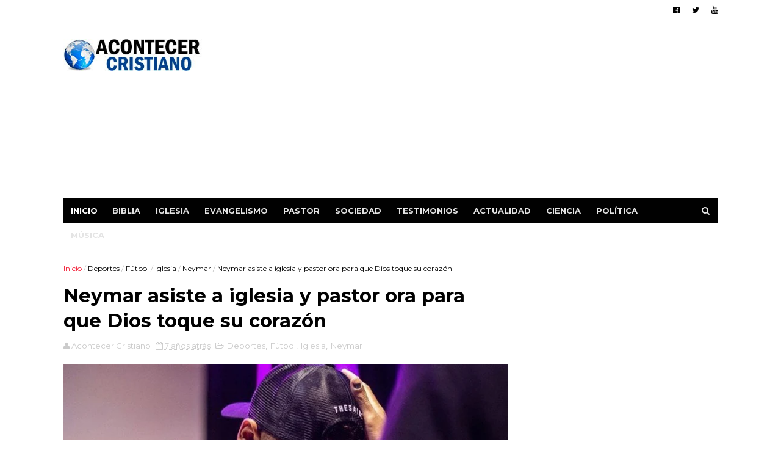

--- FILE ---
content_type: text/html; charset=utf-8
request_url: https://www.google.com/recaptcha/api2/aframe
body_size: 269
content:
<!DOCTYPE HTML><html><head><meta http-equiv="content-type" content="text/html; charset=UTF-8"></head><body><script nonce="0WqzUvVyXP7oWFqrPlN_bQ">/** Anti-fraud and anti-abuse applications only. See google.com/recaptcha */ try{var clients={'sodar':'https://pagead2.googlesyndication.com/pagead/sodar?'};window.addEventListener("message",function(a){try{if(a.source===window.parent){var b=JSON.parse(a.data);var c=clients[b['id']];if(c){var d=document.createElement('img');d.src=c+b['params']+'&rc='+(localStorage.getItem("rc::a")?sessionStorage.getItem("rc::b"):"");window.document.body.appendChild(d);sessionStorage.setItem("rc::e",parseInt(sessionStorage.getItem("rc::e")||0)+1);localStorage.setItem("rc::h",'1769380301786');}}}catch(b){}});window.parent.postMessage("_grecaptcha_ready", "*");}catch(b){}</script></body></html>

--- FILE ---
content_type: text/javascript; charset=UTF-8
request_url: https://www.acontecercristiano.net/feeds/posts/default/-/Neymar?alt=json-in-script&max-results=9&callback=jQuery111004362256493328034_1769380297206&_=1769380297207
body_size: 17532
content:
// API callback
jQuery111004362256493328034_1769380297206({"version":"1.0","encoding":"UTF-8","feed":{"xmlns":"http://www.w3.org/2005/Atom","xmlns$openSearch":"http://a9.com/-/spec/opensearchrss/1.0/","xmlns$blogger":"http://schemas.google.com/blogger/2008","xmlns$georss":"http://www.georss.org/georss","xmlns$gd":"http://schemas.google.com/g/2005","xmlns$thr":"http://purl.org/syndication/thread/1.0","id":{"$t":"tag:blogger.com,1999:blog-3306195777420988046"},"updated":{"$t":"2026-01-13T09:03:36.565-05:00"},"category":[{"term":"Persecuciones"},{"term":"Iglesia"},{"term":"Actualidad"},{"term":"Evangelismo"},{"term":"Pastor"},{"term":"Israel"},{"term":"Biblia"},{"term":"Ciencia"},{"term":"A: Sociedad"},{"term":"Política"},{"term":"Cine"},{"term":"Música"},{"term":"A: Testimonios"},{"term":"El Mundo"},{"term":"Deportes"},{"term":"Oración"},{"term":"Apostasía"},{"term":"Actores"},{"term":"Arqueología Bíblica"},{"term":"Misioneros"},{"term":"Homosexualidad"},{"term":"Pandemia"},{"term":"Ex Musulmanes"},{"term":"Otras Películas"},{"term":"México"},{"term":"Bautismos"},{"term":"Discriminación Religiosa"},{"term":"Perseguidos en China"},{"term":"Cristianos"},{"term":"Niños"},{"term":"Ateos"},{"term":"Coronavirus"},{"term":"Ver: Cantantes Seculares"},{"term":"Donald Trump"},{"term":"Matrimonio Gay"},{"term":"Campaña Evangelística"},{"term":"Sanidad"},{"term":"Ver: Cantantes Cristianos"},{"term":"Católicos"},{"term":"Educación"},{"term":"Misterioso"},{"term":"Perseguidos en Pakistán"},{"term":"Descubrimientos"},{"term":"Películas Cristianas"},{"term":"Perseguidos en Irán"},{"term":"Policías"},{"term":"Papa Francisco"},{"term":"Perseguidos en Nigeria"},{"term":"Prisión"},{"term":"Estado Islámico"},{"term":"Perseguidos en India"},{"term":"China"},{"term":"Jóvenes"},{"term":"Colombia"},{"term":"Irán"},{"term":"Sobrevive"},{"term":"Islam"},{"term":"Bebé"},{"term":"Perseguidos en Corea del Norte"},{"term":"Ucrania"},{"term":"Escatología"},{"term":"Salud"},{"term":"Ecumenismo"},{"term":"Noticias Insólitas"},{"term":"Escuela"},{"term":"Cáncer"},{"term":"Matrimonio"},{"term":"Predicando en la calle"},{"term":"Honduras"},{"term":"Oración milagrosa"},{"term":"Europa"},{"term":"Inglaterra"},{"term":"Las Sectas"},{"term":"Persecución Religiosa"},{"term":"África"},{"term":"Ver: Crecimiento de Evangélicos"},{"term":"Noticias Curiosas"},{"term":"Ocultismo"},{"term":"Traducciones"},{"term":"Franklin Graham"},{"term":"Fútbol"},{"term":"Ver: Cantan Alabanzas"},{"term":"Argentina"},{"term":"Jerusalén"},{"term":"Médicos"},{"term":"Anciana"},{"term":"India"},{"term":"Tecnología"},{"term":"Videos Musicales"},{"term":"Evangélicos"},{"term":"Leer la Biblia"},{"term":"Rusia"},{"term":"Diablo"},{"term":"Teología de la Prosperidad"},{"term":"Tercer Templo"},{"term":"Filipinas"},{"term":"Ver: Crecimiento del Cristianismo"},{"term":"Jesus Adrian Romero"},{"term":"Milagros"},{"term":"Mujer"},{"term":"España"},{"term":"Estudiantes"},{"term":"Guatemala"},{"term":"Halloween"},{"term":"Marcos Witt"},{"term":"Recuperados de Covid-19"},{"term":"Temas Para Pastores"},{"term":"Medio Oriente"},{"term":"Profecías"},{"term":"Venezuela"},{"term":"Perseguidos en Egipto"},{"term":"Chile"},{"term":"Fin del mundo"},{"term":"Jesús"},{"term":"Judaísmo"},{"term":"Restaurante"},{"term":"Suicidio"},{"term":"Tornados y Tormentas"},{"term":"Venida de Cristo"},{"term":"Ver: Asistir a la iglesia"},{"term":"Distribuyen Biblias"},{"term":"El Salvador"},{"term":"Ladrón"},{"term":"Neopentecostalismo"},{"term":"Universidad"},{"term":"Cristianismo"},{"term":"Ideología de Género"},{"term":"Idolatría"},{"term":"Indigentes"},{"term":"Judíos"},{"term":"Microchip"},{"term":"Navidad"},{"term":"Niñas"},{"term":"Perú"},{"term":"El Aborto"},{"term":"Hospital"},{"term":"Libertad Religiosa"},{"term":"Mujer Cristiana"},{"term":"Religión"},{"term":"República Dominicana"},{"term":"Uganda"},{"term":"Ver: Artistas Latam"},{"term":"El Cerebro"},{"term":"Fin del mundo 2012"},{"term":"Fútbol Americano"},{"term":"Iglesia Católica"},{"term":"Ley de Blasfemia"},{"term":"Predicador"},{"term":"Programa de Ayuda Social"},{"term":"Rechazo del Aborto"},{"term":"Satanistas"},{"term":"Terroristas de Hamás"},{"term":"Ver: Brujería"},{"term":"Ver: Ex homosexuales"},{"term":"Ver: Los Diezmos"},{"term":"Billy Graham"},{"term":"Palestina"},{"term":"Perdonar"},{"term":"Perseguidos en Uganda"},{"term":"Sacerdotes"},{"term":"Vaticano"},{"term":"Dios existe"},{"term":"Internet"},{"term":"Oración por sanidad"},{"term":"Perseguidos en Indonesia"},{"term":"Versículos Bíblicos"},{"term":"Youcef Nadarkhani"},{"term":"Boko Haram"},{"term":"Carnaval"},{"term":"Cuba"},{"term":"Demonios"},{"term":"Iglesia Universal"},{"term":"Movimiento LGBT"},{"term":"Pecado"},{"term":"Puerto Rico"},{"term":"Redes Sociales"},{"term":"Soldado"},{"term":"Soñar con Jesús"},{"term":"Teléfono Celular"},{"term":"Tierra"},{"term":"Alemania"},{"term":"Despertó del coma"},{"term":"Hillsong"},{"term":"Nick Vujicic"},{"term":"Resucita"},{"term":"Terremoto y Tsunami en Japón"},{"term":"Vivir más años"},{"term":"Ancianos"},{"term":"Bolivia"},{"term":"Empleados"},{"term":"Joel Osteen"},{"term":"La Depresión"},{"term":"Libros"},{"term":"Manuscritos Antiguos"},{"term":"Ministerio Billy Graham"},{"term":"Ministerio Carcelario"},{"term":"Nasa"},{"term":"Pandillas"},{"term":"Preso por predicar"},{"term":"Provida"},{"term":"Tele Evangelista"},{"term":"Benny Hinn"},{"term":"Chiapas"},{"term":"Guerra"},{"term":"Irak"},{"term":"Judiciales"},{"term":"Justin Biebers"},{"term":"Medio Ambiente"},{"term":"Misiones"},{"term":"Retorno de Judíos"},{"term":"Televisión"},{"term":"Terremotos"},{"term":"Ver: Los Mormones"},{"term":"Casa"},{"term":"Conversión de ateos"},{"term":"Intolerancia Religiosa"},{"term":"La Familia"},{"term":"Multas"},{"term":"Más: Accidente Automovilístico"},{"term":"Oración en la calle"},{"term":"Padres"},{"term":"Perseguidos en Sudán"},{"term":"Predicciones"},{"term":"Vida Cristiana"},{"term":"Anne Graham"},{"term":"Cambio Climático"},{"term":"Creación"},{"term":"Entretenimiento"},{"term":"Luis Palau"},{"term":"Mensajes de Billy Graham"},{"term":"Mesiánicos"},{"term":"Pastores Gays"},{"term":"Profesores"},{"term":"Se burlan del Cristianismo"},{"term":"Señales del Fin"},{"term":"Siria"},{"term":"Sucesos en Autobús"},{"term":"Ver: Ex Criminales"},{"term":"kenia"},{"term":"Ayuda al necesitado"},{"term":"Biblia Resiste Incendio"},{"term":"Ecuador"},{"term":"El Ayuno"},{"term":"Indonesia"},{"term":"Japón"},{"term":"Megaiglesias"},{"term":"Más: Doctrina Básica"},{"term":"Nicaragua"},{"term":"Nigeria"},{"term":"Oración Contestada"},{"term":"Perseguidos en Kenia"},{"term":"Rabinos"},{"term":"Rey David"},{"term":"Australia"},{"term":"Esclavitud"},{"term":"Harold Camping"},{"term":"Hugo Chávez"},{"term":"John Piper"},{"term":"Manny Pacquiao"},{"term":"Modelo"},{"term":"ONU"},{"term":"Parejas"},{"term":"Revivir"},{"term":"Señales en el cielo"},{"term":"Tatuaje"},{"term":"Violencia"},{"term":"ADN"},{"term":"Adolescentes"},{"term":"Denzel Washington"},{"term":"Discapacidad"},{"term":"Disney"},{"term":"Donación"},{"term":"Facebook"},{"term":"Hollywood"},{"term":"Imagen de Jesucristo"},{"term":"Juez"},{"term":"La Biblia es el Libro"},{"term":"Lectura de la Biblia"},{"term":"Libre de drogas"},{"term":"Oración en escuela"},{"term":"Paraguay"},{"term":"Pastora"},{"term":"Persecución"},{"term":"Perseguidos en Argelia"},{"term":"Prédicas Online"},{"term":"Secuestro"},{"term":"Terrorista"},{"term":"Turquía"},{"term":"Abuso Infantil"},{"term":"Alex Campos"},{"term":"Asesinato"},{"term":"Creciendo en Gracia"},{"term":"Delincuentes"},{"term":"El apocalipsis"},{"term":"Enfermedades"},{"term":"Ex Budistas"},{"term":"Falso Cristo"},{"term":"Francia"},{"term":"Genética"},{"term":"Herejía"},{"term":"Música Rock"},{"term":"Palestinos"},{"term":"Robo"},{"term":"Sordos"},{"term":"Sudáfrica"},{"term":"Tema: Alimentación"},{"term":"Transexual"},{"term":"Universo"},{"term":"Ver: Generosidad"},{"term":"Ver: Himnos Cristianos"},{"term":"Vida después de la muerte"},{"term":"Virgen María"},{"term":"Asia"},{"term":"Biblia en Audio"},{"term":"Chuck Norris"},{"term":"Cienciología"},{"term":"Costa Rica"},{"term":"Dante Gebel"},{"term":"Dinero"},{"term":"Etiopía"},{"term":"Gaza"},{"term":"Gedeones"},{"term":"Iglesia Anglicana"},{"term":"Iglesia Luterana"},{"term":"Ignorancia Bíblica"},{"term":"Incendio"},{"term":"Jim Caviezel"},{"term":"John MacArthur"},{"term":"Liberalismo"},{"term":"Los Diez Mandamientos"},{"term":"Líbano"},{"term":"Madres"},{"term":"Medicina"},{"term":"Mensaje en camiseta"},{"term":"Meteorito"},{"term":"Millonarios"},{"term":"Películas Animadas"},{"term":"Pentecostal"},{"term":"Personas que fueron al cielo"},{"term":"Planetas"},{"term":"Premios Latin Grammy"},{"term":"Reforma Protestante"},{"term":"Salud Mental"},{"term":"Sellos Antiguos"},{"term":"Selva"},{"term":"Sobrevive a Accidente Aéreo"},{"term":"Templo de Jerusalén"},{"term":"Teoría de la Evolución"},{"term":"Tratados - Folletos"},{"term":"Ver más: Infierno"},{"term":"Ver más: Ángeles"},{"term":"Vestimenta"},{"term":"Víctimas de Asalto"},{"term":"hinduismo"},{"term":"Arrepentidos"},{"term":"Barack Obama"},{"term":"Biblias antiguas"},{"term":"Breaking"},{"term":"Budismo"},{"term":"Cash Luna"},{"term":"Caída de Avión"},{"term":"Ciudad Bíblica"},{"term":"Empresarios"},{"term":"Estafa"},{"term":"Felicidad"},{"term":"Imagen de Jesús"},{"term":"Katy Perry"},{"term":"La Oración"},{"term":"Libro Apócrifo"},{"term":"Local Nocturno"},{"term":"Muerte Cerebral"},{"term":"Mujer Encarcelada"},{"term":"Muro de los Lamentos"},{"term":"Musulmanas"},{"term":"Música Cristiana"},{"term":"NBA - Basquetbol"},{"term":"Neymar"},{"term":"Peleador"},{"term":"Perseguidos en Afganistán"},{"term":"Perseguidos en Arabia Saudita"},{"term":"Perseguidos en Laos"},{"term":"Perseguidos en Vietnam"},{"term":"Refugiados"},{"term":"Ruidos Molestos"},{"term":"Secularismo"},{"term":"Sociedades Bíblicas"},{"term":"Trabajo"},{"term":"Tribu de la Amazonía"},{"term":"Uso del Celular"},{"term":"Ver: Aviones"},{"term":"Últimos Tiempos"},{"term":"Accidente"},{"term":"Anticristo"},{"term":"Año Nuevo"},{"term":"Cerveza - Alcohol"},{"term":"Conversión de Famosos"},{"term":"Corea del Sur"},{"term":"Creacionismo"},{"term":"En Dios Confiamos"},{"term":"Enfermeros"},{"term":"Evangelismo en escuela"},{"term":"Guerra Civil en Siria"},{"term":"La Pasión de Cristo"},{"term":"Libre del alcoholismo"},{"term":"Lilly Goodman"},{"term":"Mesías"},{"term":"Militares"},{"term":"Monedas Antiguas"},{"term":"Mujeres y el aborto"},{"term":"Música Secular"},{"term":"Niños Predicadores"},{"term":"Noviazgo"},{"term":"Panamá"},{"term":"Parto"},{"term":"Película Jesús"},{"term":"Perseguidos en Somalia"},{"term":"Profeta"},{"term":"Programa nuclear iraní"},{"term":"Queman Biblia"},{"term":"Rick Warren"},{"term":"Río Jordán"},{"term":"Saeed Abedini"},{"term":"Suicidio de pastores"},{"term":"Supervivencia en el mar"},{"term":"Terremotos en el mundo"},{"term":"Tribu"},{"term":"Tumbas"},{"term":"Valores"},{"term":"Ver: Actos Admirables"},{"term":"Ver: Entretenimiento en la iglesia"},{"term":"Adopción"},{"term":"Adulterio"},{"term":"Asia Bibi"},{"term":"Biblia en Escuelas"},{"term":"Bolsonaro"},{"term":"Canaán"},{"term":"Catedral de Cristal"},{"term":"Diluvio"},{"term":"Educar a los hijos"},{"term":"Enfermo"},{"term":"Estudio Bíblico"},{"term":"Familia"},{"term":"Gobierno Mundial"},{"term":"Iglesias Gays"},{"term":"Incendio Forestal"},{"term":"Infarto"},{"term":"Judíos Mesiánicos"},{"term":"Justin Bieber"},{"term":"Lenguaje de Señas"},{"term":"Memorizan la Biblia"},{"term":"Muerto"},{"term":"Más en: Exorcismo"},{"term":"Más: Crucifixión de Cristo"},{"term":"Oración contra el Aborto"},{"term":"Oración de niños"},{"term":"Pakistán"},{"term":"Perseguidos en Bangladesh"},{"term":"Perseguidos en Irak"},{"term":"Pornografía"},{"term":"Predicación"},{"term":"Predicador Agredido"},{"term":"Radiación"},{"term":"Reino Unido"},{"term":"Réplica del Arca de Noé"},{"term":"Salvar la vida"},{"term":"Semana Santa"},{"term":"Sobrevivir en Búnker"},{"term":"Supermercado"},{"term":"Transcriben la Biblia"},{"term":"Universitarios"},{"term":"Unión Civil"},{"term":"Uzbekistán"},{"term":"Valorar la Biblia"},{"term":"Ver más: El éxito"},{"term":"Ver: Animales"},{"term":"Ver: Conciertos en Vivo"},{"term":"Ver: Conductores"},{"term":"Ver: Gaseosas"},{"term":"Viajes de Astronautas"},{"term":"Vigilia"},{"term":"Yiye Avila"},{"term":"Ébola"},{"term":"Adventistas"},{"term":"Arabia Saudita"},{"term":"Arca de la Alianza"},{"term":"Biblia Hebrea"},{"term":"Carro"},{"term":"Carta"},{"term":"Corán"},{"term":"Cumpleaños"},{"term":"David Wilkerson"},{"term":"Egipto"},{"term":"Estrés"},{"term":"Falsos Pastores"},{"term":"Haití"},{"term":"Huérfanos"},{"term":"Iglesia Lakewood"},{"term":"Inmortalidad del alma"},{"term":"Juan Luis Guerra"},{"term":"Liderazgo"},{"term":"Longevidad"},{"term":"Los Dibujos Animados"},{"term":"Mar Muerto"},{"term":"Marte"},{"term":"Menorá - Candelabro"},{"term":"Monte del Templo"},{"term":"Muerte Repentina"},{"term":"Mujer Agredida"},{"term":"Myanmar"},{"term":"Naufragio"},{"term":"Nepal"},{"term":"Obesidad"},{"term":"Oración en Hospital"},{"term":"Ovnis y Extraterrestres"},{"term":"Panel publicitario"},{"term":"Papa Benedicto"},{"term":"Papiro"},{"term":"Peces"},{"term":"Perseguidos en Etiopía"},{"term":"Perseguidos en Malasia"},{"term":"Perseguidos en Myanmar"},{"term":"Prohíben Biblias"},{"term":"Publicidad"},{"term":"Racismo"},{"term":"Radio Cristiana"},{"term":"Rayo"},{"term":"Reencarnación"},{"term":"Regalo de un carro"},{"term":"Reggaetón"},{"term":"Relaciones"},{"term":"Rey Salomón"},{"term":"Rock Cristiano"},{"term":"Río rojo sangre"},{"term":"Sri Lanka"},{"term":"Superman"},{"term":"Tailandia"},{"term":"Testigos de Jehová"},{"term":"Tiroteo"},{"term":"Tumor Cerebral"},{"term":"Voz de Dios"},{"term":"Última Cena"},{"term":"Apóstoles"},{"term":"Arte y Pintura"},{"term":"Calentamiento Global"},{"term":"CanZion"},{"term":"Crucificados"},{"term":"Cruz"},{"term":"Danilo Montero"},{"term":"Desierto"},{"term":"Domingo"},{"term":"El Aborto Aceptado"},{"term":"El Éxodo"},{"term":"Estatua"},{"term":"Falcao"},{"term":"Fe en Dios"},{"term":"Fumar"},{"term":"Google Maps"},{"term":"Gratitud"},{"term":"Herodes"},{"term":"Jerusalén Antigua"},{"term":"Londres 2012"},{"term":"Mujer embarazada"},{"term":"Más en: Agricultores"},{"term":"Nayib Bukele"},{"term":"Número 666"},{"term":"Oración por delincuente"},{"term":"Personas sin Religión"},{"term":"Producción de Biblias"},{"term":"Resurrección de Cristo"},{"term":"Robots"},{"term":"Rugby"},{"term":"Salvado por la Biblia"},{"term":"Santa Claus"},{"term":"Serpiente"},{"term":"Soldados israelíes"},{"term":"Sudán del Sur"},{"term":"TBN"},{"term":"Tablet"},{"term":"Televisión Cristiana"},{"term":"Tienda"},{"term":"Torre de Babel"},{"term":"Twitter"},{"term":"Ver: Actos de Bondad"},{"term":"Videojuegos"},{"term":"Vino"},{"term":"Zimbabwe"},{"term":"Alberto Mottessi"},{"term":"Alfabetización"},{"term":"Alice Cooper"},{"term":"Asambleas de Dios"},{"term":"Asteroide"},{"term":"Baile"},{"term":"Bandera"},{"term":"Biblia App"},{"term":"Congo"},{"term":"Ecografía"},{"term":"El Cielo"},{"term":"El Juicio a Mahoma"},{"term":"Evangelistas"},{"term":"Evangelizar en bicicleta"},{"term":"Hambruna"},{"term":"Hermano Pablo"},{"term":"Holocausto Judío"},{"term":"Hungría"},{"term":"Juego de Apuestas"},{"term":"Kaká"},{"term":"Miss Reinas de Belleza"},{"term":"Moneda"},{"term":"Muerte"},{"term":"Museo"},{"term":"Nicolas Maduro"},{"term":"Nueva Era"},{"term":"Nueva Versión Internacional"},{"term":"Nuevo Testamento"},{"term":"Ofrenda"},{"term":"Pablo"},{"term":"Parejas de Ancianos"},{"term":"Participa en Coro"},{"term":"Perseguidos en Eritrea"},{"term":"Perseguidos en Nepal"},{"term":"Reina Isabel"},{"term":"Socavón"},{"term":"Suiza"},{"term":"Superhéroes"},{"term":"Tim Tebow"},{"term":"Tom Cruise"},{"term":"Tren"},{"term":"Uruguay"},{"term":"Ver Televisión"},{"term":"Ver sobre: Compasión"},{"term":"Violencia contra la Mujer"},{"term":"Yoga"},{"term":"Adán y Eva"},{"term":"Albania"},{"term":"Albert Einstein"},{"term":"Arca de Noé"},{"term":"Artículos Interesantes"},{"term":"Avión Privado"},{"term":"Ayuda Humanitaria"},{"term":"Beyoncé"},{"term":"Bomba Nuclear"},{"term":"Bomberos"},{"term":"Cafetería"},{"term":"Chris Pratt"},{"term":"Corea del Norte"},{"term":"Delincuencia"},{"term":"Desastres"},{"term":"Deuda"},{"term":"Divorcio"},{"term":"Dormir"},{"term":"Evelio Reyes"},{"term":"Fenómenos naturales"},{"term":"Filisteos"},{"term":"Goliat"},{"term":"Hijo de Pastor"},{"term":"Héctor Delgado"},{"term":"Idioma Arameo"},{"term":"Iglesia Presbiteriana"},{"term":"Iglesia Shouwang"},{"term":"Javier Soto"},{"term":"Jesús y el Islam"},{"term":"Josué"},{"term":"Lady Gaga"},{"term":"Libro Digital"},{"term":"Los Amigos"},{"term":"Manasés"},{"term":"Maqueta"},{"term":"Marcela Gandara"},{"term":"Marcha por Jesús"},{"term":"Martín Lutero"},{"term":"Mineros Chilenos Atrapados"},{"term":"Nombres"},{"term":"Oración antes de comer"},{"term":"Oración por clientes"},{"term":"Pergaminos"},{"term":"Perseguidos en Camerún"},{"term":"Perseguidos en Libia"},{"term":"Pescador"},{"term":"Prédicas"},{"term":"Rostro de Jesús"},{"term":"Río Éufrates"},{"term":"Sida"},{"term":"Sodoma y Gomorra"},{"term":"Sábana de Turín"},{"term":"Templo de Salomón en Brasil"},{"term":"Tercer Cielo"},{"term":"Terry Jones"},{"term":"Titanic"},{"term":"Torres Gemelas"},{"term":"Tráfico Sexual"},{"term":"Ver: Empresas"},{"term":"Vietnam"},{"term":"Will Graham"},{"term":"Will Smith"},{"term":"Aerolíneas"},{"term":"Alaska"},{"term":"Arrepentimiento"},{"term":"Artes Marciales Mixtas"},{"term":"Artistas Mexicanos"},{"term":"Atletismo"},{"term":"Avalancha"},{"term":"Banco"},{"term":"Barco"},{"term":"Biblia Pequeña"},{"term":"Bullying"},{"term":"Béisbol"},{"term":"Creer en Dios"},{"term":"Daniel Calveti"},{"term":"David Luiz"},{"term":"David Yonggi Cho"},{"term":"Desaparecidos"},{"term":"Dios no está muerto"},{"term":"Discriminación"},{"term":"Donar sangre"},{"term":"Eddie Long"},{"term":"Editoriales"},{"term":"Elvis Presley"},{"term":"Esposa de Jesús"},{"term":"Guerrilleros"},{"term":"Heavy Metal"},{"term":"Inmigrantes"},{"term":"Inteligencia Artificial"},{"term":"Inundaciones"},{"term":"Jerusalén Este"},{"term":"Juan 3:16"},{"term":"Kenneth Bae"},{"term":"Kenneth Copeland"},{"term":"Kirk Cameron"},{"term":"Labor Humanitaria"},{"term":"Los Simpson"},{"term":"Lucha libre"},{"term":"Magdala"},{"term":"Maltrato Infantil"},{"term":"Marco Barrientos"},{"term":"Mark Driscoll"},{"term":"Meriam Ibrahim"},{"term":"Mesías Islámico"},{"term":"Ministerios"},{"term":"Paganismo"},{"term":"Pat Robertson"},{"term":"Película Noé"},{"term":"Perseguidos en Filipinas"},{"term":"Perseguidos en Turquía"},{"term":"Primer Templo"},{"term":"Psicólogos"},{"term":"Regala Dinero"},{"term":"Reina Valera"},{"term":"Rollos del Mar Muerto"},{"term":"Rompen Biblia"},{"term":"Rutina de Ejercicios"},{"term":"Sencillos"},{"term":"Senegal"},{"term":"Sinagoga"},{"term":"Símbolos Satánicos"},{"term":"Tanzania"},{"term":"Taxistas"},{"term":"Tercera Guerra Mundial"},{"term":"TikTok"},{"term":"Whitney Houston"},{"term":"Árabes"},{"term":"Agradecer"},{"term":"Altos del Golán"},{"term":"Angola"},{"term":"Ansiedad"},{"term":"Avivamiento"},{"term":"Babilonia"},{"term":"Biblioteca"},{"term":"Braille"},{"term":"Catolicismo"},{"term":"Celibato"},{"term":"Claudio Martínez"},{"term":"Coalo Zamorano"},{"term":"Contaminación"},{"term":"Creflo Dollar"},{"term":"Crimen Organizado"},{"term":"Cristianos árabes"},{"term":"Crucifixión"},{"term":"Dinosaurios"},{"term":"Edir Macedo"},{"term":"Ejército de Salvación"},{"term":"Enfermedad"},{"term":"Enfoque a la Familia"},{"term":"Enlace Tv"},{"term":"Estrella de Belén"},{"term":"Fotógrafo"},{"term":"Grupo Nelson"},{"term":"Grupo-Banda"},{"term":"Guinness"},{"term":"Iglesia Episcopal"},{"term":"Iglesia Metodista Unida"},{"term":"Iglesia Ortodoxa"},{"term":"Iglesia de Escocia"},{"term":"Jaci Velásquez"},{"term":"James Dobson"},{"term":"Jordania"},{"term":"Juan el Bautista"},{"term":"Juguetes"},{"term":"Julissa"},{"term":"Kuwait"},{"term":"La Bella y la Bestia"},{"term":"La Infancia de Jesús"},{"term":"Liberia"},{"term":"Malaysia Airlines"},{"term":"Margarita Arellanes"},{"term":"Mel Gibson"},{"term":"Mendigo"},{"term":"Mitt Romney"},{"term":"Monumento a la Biblia"},{"term":"Mozambique"},{"term":"Mujer Sacerdote"},{"term":"Orfanato"},{"term":"Partícula de Dios"},{"term":"Pastores ancianos"},{"term":"Paul Wilbur"},{"term":"Perseguidos en Marruecos"},{"term":"Plagas"},{"term":"Policiales"},{"term":"Quechua"},{"term":"Reina de Saba"},{"term":"República Centroafricana"},{"term":"Rescate"},{"term":"Sansón"},{"term":"Segunda Guerra Mundial"},{"term":"Tablilla Antigua"},{"term":"Tiroteo en Newtown"},{"term":"Turkmenistán"},{"term":"Tíbet"},{"term":"Virus"},{"term":"Zambia"},{"term":"Árbol - Plantas"},{"term":"Antiguo Testamento"},{"term":"Antisemitismo"},{"term":"Autoestima"},{"term":"Bangladesh"},{"term":"Caifás"},{"term":"Camboya"},{"term":"Camerún"},{"term":"Cisjordania"},{"term":"Clonación Humana"},{"term":"Cristo Lisbet"},{"term":"Crueldad"},{"term":"Cuerno de Africa"},{"term":"Danny Berríos"},{"term":"Ed Young"},{"term":"Elías"},{"term":"Esposa de pastor"},{"term":"Estudiar"},{"term":"Faraón"},{"term":"Guillermo Maldonado"},{"term":"Hablar en lenguas"},{"term":"Iglesia Hispana"},{"term":"Invidente"},{"term":"Jardín"},{"term":"Jonás"},{"term":"Josh McDowell"},{"term":"Juan Hus"},{"term":"Judas"},{"term":"La Corrupción"},{"term":"Liberación"},{"term":"Lotería"},{"term":"Luna de Sangre"},{"term":"Mahoma"},{"term":"Mar de Galilea"},{"term":"Martin Luther King"},{"term":"María Magdalena"},{"term":"Masones"},{"term":"Mentir"},{"term":"Momia"},{"term":"Moralidad"},{"term":"Motociclistas"},{"term":"Natación"},{"term":"Nuevo Orden Mundial"},{"term":"Oración de pareja"},{"term":"Oración en la montaña"},{"term":"Parque Temático"},{"term":"Perseguidos Irán"},{"term":"Rey Ezequías"},{"term":"Ricardo Montaner"},{"term":"Sebastian Bach"},{"term":"Superación"},{"term":"Tentación"},{"term":"Trata de cometer crimen"},{"term":"Aline Barros"},{"term":"Apóstol Felipe"},{"term":"Arcángel Miguel"},{"term":"Azerbaiyán"},{"term":"Barrabás"},{"term":"Castidad"},{"term":"David Diamond"},{"term":"Derechos Humanos"},{"term":"Esculturas"},{"term":"Estrella de David"},{"term":"Evangelio de Judas"},{"term":"FIFA"},{"term":"Finanzas"},{"term":"Gigantes"},{"term":"Guerra Espiritual"},{"term":"HCJB"},{"term":"Hijo"},{"term":"Iglesia Dios es Amor"},{"term":"Levitas"},{"term":"Levítico"},{"term":"Marcos Vidal"},{"term":"Mujer Oración"},{"term":"Nilo"},{"term":"Noticias Cristianas"},{"term":"Nudismo"},{"term":"Oración en atraco"},{"term":"Paul Washer"},{"term":"Perseguidos Afganistán"},{"term":"Purgatorio"},{"term":"Rey de Salem"},{"term":"c"},{"term":"j"}],"title":{"type":"text","$t":"Acontecer Cristiano - Noticias Cristianas"},"subtitle":{"type":"html","$t":"Noticias sobre la actualidad cristiana en el mundo. Noticias cristianas impactantes sobre evangelismo, la Iglesia, Biblia, las misiones, cantantes cristianos, pastores, apostasía e informaciones relevantes."},"link":[{"rel":"http://schemas.google.com/g/2005#feed","type":"application/atom+xml","href":"https:\/\/www.acontecercristiano.net\/feeds\/posts\/default"},{"rel":"self","type":"application/atom+xml","href":"https:\/\/www.blogger.com\/feeds\/3306195777420988046\/posts\/default\/-\/Neymar?alt=json-in-script\u0026max-results=9"},{"rel":"alternate","type":"text/html","href":"https:\/\/www.acontecercristiano.net\/search\/label\/Neymar"},{"rel":"hub","href":"http://pubsubhubbub.appspot.com/"},{"rel":"next","type":"application/atom+xml","href":"https:\/\/www.blogger.com\/feeds\/3306195777420988046\/posts\/default\/-\/Neymar\/-\/Neymar?alt=json-in-script\u0026start-index=10\u0026max-results=9"}],"author":[{"name":{"$t":"Acontecer Cristiano"},"uri":{"$t":"http:\/\/www.blogger.com\/profile\/09109951544122786100"},"email":{"$t":"noreply@blogger.com"},"gd$image":{"rel":"http://schemas.google.com/g/2005#thumbnail","width":"32","height":"32","src":"\/\/blogger.googleusercontent.com\/img\/b\/R29vZ2xl\/AVvXsEjeHUnP4i6YO8F1R8Xl8aAl7wsk1ffAFCYevXOVwnfJcZ3xUPdV9tqxag4uAQV6vjOIPFWh_CGprMSd12H4g_ZEfOIty5BqAfygNvmiwb2tirrWXd3uCyANKatc7iV8gw\/s113\/acontecer-blogger.jpg"}}],"generator":{"version":"7.00","uri":"http://www.blogger.com","$t":"Blogger"},"openSearch$totalResults":{"$t":"11"},"openSearch$startIndex":{"$t":"1"},"openSearch$itemsPerPage":{"$t":"9"},"entry":[{"id":{"$t":"tag:blogger.com,1999:blog-3306195777420988046.post-2053607758238714159"},"published":{"$t":"2019-07-09T15:11:00.002-05:00"},"updated":{"$t":"2021-08-06T00:56:49.210-05:00"},"category":[{"scheme":"http://www.blogger.com/atom/ns#","term":"Deportes"},{"scheme":"http://www.blogger.com/atom/ns#","term":"Fútbol"},{"scheme":"http://www.blogger.com/atom/ns#","term":"Iglesia"},{"scheme":"http://www.blogger.com/atom/ns#","term":"Neymar"}],"title":{"type":"text","$t":"Neymar asiste a iglesia y pastor ora para que Dios toque su corazón"},"content":{"type":"html","$t":"\u003Cdiv class=\"separator\" style=\"clear: both; text-align: center;\"\u003E\n\u003Cimg alt=\"Pastor orando por Neymar en iglesia\" border=\"0\" data-original-height=\"427\" data-original-width=\"740\" src=\"https:\/\/blogger.googleusercontent.com\/img\/b\/R29vZ2xl\/AVvXsEhtpXaW44sZvPdV7CyUohEBllvgy2FlB4gi08VqDqAZv_kcW51TKvTwU_ANVjzgGb0-PdFCwuBE7QiQuOhrROkLfoIFUacDnlMPfInLrQ8St-OngjUq90CgKV6giQBIJM05ZPIx6C6tIQKF\/s1600\/pastor-ora-por-neymar.jpg\" title=\"Neymar asiste a iglesia y pastor ora para que Dios toque su corazón\" \/\u003E\u003C\/div\u003E\n\u003Cbr \/\u003E\nBRASIL.- \u003Cb\u003ENeymar fue a la iglesia donde acostumbraba ir cuando era niño\u003C\/b\u003E, y junto a su familia participaron del culto. \u003Cb\u003EEl pastor elevó oración por el futbolista\u003C\/b\u003E, pidiendo a Dios \"misericordia y fortaleza\".\u003Cbr \/\u003E\n\u003Cbr \/\u003E\nNeymar participó de un culto en la Iglesia Bautista Peniel, en San Vicente, en la costa sur de Sao Paulo, donde \u003Cb\u003Ellegó acompañado por su madre, padre y su hermana Rafaella\u003C\/b\u003E. Fueron recibidos por el pastor Newton Lobato, quien recordó los inicios del jugador y\u003Cb\u003E reveló la travesura del futbolista cuando era niño\u003C\/b\u003E.\u003Cbr \/\u003E\n\u003Cbr \/\u003E\nDespués del momento de adoración al final del culto, la familia fue llamada al frente de la iglesia por el pastor Lobato.\u003Cbr \/\u003E\n\u003Cbr \/\u003E\n\"Me gustaría pedirles una oración. Tenemos una familia aquí muy especial, familia que creció aquí en la iglesia. \u003Cb\u003EFueron traídos a la iglesia cuando eran muy pequeños\u003C\/b\u003E\", dijo el pastor Newton, al lado de la familia.\u003Cbr \/\u003E\n\u003Cbr \/\u003E\n\"Este chico [Neymar] tenía 8 años cuando solía venir, \u003Cb\u003Esiempre fue un travieso pero era muy listo\u003C\/b\u003E. Un día me tiró a la piscina, es algo que no he olvidado. Cuando llegues al cielo pagarás por eso\", dijo en tono de broma\u003Cbr \/\u003E\n\u003Cbr \/\u003E\nSegún el pastor, la familia podía haber buscado cualquier otra iglesia, pero \"\u003Cb\u003Evinieron al origen, al lugar donde comenzaron.\u003C\/b\u003E Aquí fue su comienzo. Un comienzo modesto, simple, pero fue aquí\".\u003Cbr \/\u003E\n\u003Cbr \/\u003E\n\"\u003Cb\u003EFue aquí donde recibió una palabra de que Dios lo llevaría a grandes clubes\u003C\/b\u003E, a grandes lugares\", dijo el pastor Newton. \"Hay tantos jóvenes por ahí que se pierden, que abandonan el sendero, \u003Cb\u003Eporque a veces es difícil continuar en el camino de Dios\u003C\/b\u003E. Los amigos llegan, te arrastran de un lado a otro, y cuando ves, estás en otro camino. \u003Cb\u003EPero algunos caminos conducen a la destrucción, algunos caminos conducen a la muerte\u003C\/b\u003E. La Biblia lo dice y no la elude\".\u003Cbr \/\u003E\n\u003Cbr \/\u003E\nLuego el pastor pidió a la iglesia que orara \"\u003Cb\u003Epara que Dios tenga misericordia, ayude y fortalezca\u003C\/b\u003E\" a la familia y\u003Cb\u003E toque el corazón de Neymar\u003C\/b\u003E.\u003Cbr \/\u003E\n\u003Cbr \/\u003E\n\"Dios puede revertir todas las cosas. \u003Cb\u003ENo tengas dudas, que si la Palabra entra en tu corazón, Dios hará grandes obras en tu vida\u003C\/b\u003E\", le dijo el pastor a Neymar."},"link":[{"rel":"edit","type":"application/atom+xml","href":"https:\/\/www.blogger.com\/feeds\/3306195777420988046\/posts\/default\/2053607758238714159"},{"rel":"self","type":"application/atom+xml","href":"https:\/\/www.blogger.com\/feeds\/3306195777420988046\/posts\/default\/2053607758238714159"},{"rel":"alternate","type":"text/html","href":"https:\/\/www.acontecercristiano.net\/2019\/07\/neymar-asiste-iglesia-pastor-oracion-dios-toque-su-corazon.html","title":"Neymar asiste a iglesia y pastor ora para que Dios toque su corazón"}],"author":[{"name":{"$t":"Acontecer Cristiano"},"uri":{"$t":"http:\/\/www.blogger.com\/profile\/09109951544122786100"},"email":{"$t":"noreply@blogger.com"},"gd$image":{"rel":"http://schemas.google.com/g/2005#thumbnail","width":"32","height":"32","src":"\/\/blogger.googleusercontent.com\/img\/b\/R29vZ2xl\/AVvXsEjeHUnP4i6YO8F1R8Xl8aAl7wsk1ffAFCYevXOVwnfJcZ3xUPdV9tqxag4uAQV6vjOIPFWh_CGprMSd12H4g_ZEfOIty5BqAfygNvmiwb2tirrWXd3uCyANKatc7iV8gw\/s113\/acontecer-blogger.jpg"}}],"media$thumbnail":{"xmlns$media":"http://search.yahoo.com/mrss/","url":"https:\/\/blogger.googleusercontent.com\/img\/b\/R29vZ2xl\/AVvXsEhtpXaW44sZvPdV7CyUohEBllvgy2FlB4gi08VqDqAZv_kcW51TKvTwU_ANVjzgGb0-PdFCwuBE7QiQuOhrROkLfoIFUacDnlMPfInLrQ8St-OngjUq90CgKV6giQBIJM05ZPIx6C6tIQKF\/s72-c\/pastor-ora-por-neymar.jpg","height":"72","width":"72"}},{"id":{"$t":"tag:blogger.com,1999:blog-3306195777420988046.post-5060377953510033012"},"published":{"$t":"2019-06-12T11:46:00.000-05:00"},"updated":{"$t":"2019-07-27T19:17:46.123-05:00"},"category":[{"scheme":"http://www.blogger.com/atom/ns#","term":"Neymar"}],"title":{"type":"text","$t":"Madre de Neymar: \"Hijo, es hora de aprender de todo esto y volver a Jesús\""},"content":{"type":"html","$t":"\u003Cdiv class=\"separator\" style=\"clear: both; text-align: center;\"\u003E\n\u003Cimg alt=\"Neymar junto a su madre\" border=\"0\" data-original-height=\"428\" data-original-width=\"735\" src=\"https:\/\/blogger.googleusercontent.com\/img\/b\/R29vZ2xl\/AVvXsEjYGp2hB3Li8I-CRSIn_4Xzo7JMLVfZGsG0y48FH_GQJYOPeq8viUAsVeNGWHdf4j7Ua4VDtT_t73DfkVWUkZxJgc8U1uHja-Pdz3XVsdv6O8q2t1VjPK4BN8nzUr93rJbgXUcTtTG35Pbr\/s1600\/madre-de-neymar.jpg\" title=\"Madre de Neymar: \u0026quot;Hijo, es hora de aprender de todo esto y volver a Jesús\u0026quot;\" \/\u003E\u003C\/div\u003E\n\u003Cbr \/\u003E\nBRASIL.- La madre de Neymar, usó las redes sociales para \u003Cb\u003Eaconsejar a su hijo a cambiar de actitud, aprender de los errores y volver a Jesús\u003C\/b\u003E, esto tras la acusación de violación presentado por una mujer.\u003Cbr \/\u003E\n\u003Cbr \/\u003E\nNadine Gonçalves, \u003Cb\u003Eque es evangélica y suele hacer menciones a la fe en sus publicaciones dirigidas a su hijo,\u003C\/b\u003E pidió a Neymar que se dedique a hacer lo que sabe, \u003Cb\u003Eperdone a la mujer que lo acusó y regrese a Jesús para recuperar la alegría.\u003C\/b\u003E\u003Cbr \/\u003E\n\u003Cbr \/\u003E\n\"Hijo, en este momento en que todo finalmente está siendo esclarecido y la verdad de Dios está saliendo a la luz, \u003Cb\u003Ees hora de aprender de todo eso y volver a Jesucristo\u003C\/b\u003E, tu primer amor. Él es único que realmente conoce tu corazón, confía en Él\", escribió Nadine.\u003Cbr \/\u003E\n\u003Cbr \/\u003E\n\"Concéntrese en lo que más ama en la vida, que es jugar al fútbol! Es lo que le va a devolver la alegría que ha desaparecido en los últimos días\", le aconsejó su madre.\u003Cbr \/\u003E\n\u003Cbr \/\u003E\nNadine, también le pidió, que como cristiano, \u003Cb\u003Eperdone a la mujer que hizo la acusación\u003C\/b\u003E. \"Yo y tu hermana, como mujeres, podemos asegurar que ella no nos representa. \"\u003Cb\u003ETe amo mucho y seguiré orando por ti todos los días de mi vida\u003C\/b\u003E\", afirmó la madre del futbolista.\u003Cbr \/\u003E\n\u003Cbr \/\u003E\nEl jugador, que está con la selección brasileña preparándose para la disputa de la Copa América, ya había usado las redes sociales anteriormente para\u003Cb\u003E defenderse de las acusaciones.\u003C\/b\u003E\u0026nbsp;Mostró las conversaciones mantenidas con la mujer en WhatsApp, como forma de mostrar al público que el contacto con la joven partió de ella, y que la relación fue consentida."},"link":[{"rel":"edit","type":"application/atom+xml","href":"https:\/\/www.blogger.com\/feeds\/3306195777420988046\/posts\/default\/5060377953510033012"},{"rel":"self","type":"application/atom+xml","href":"https:\/\/www.blogger.com\/feeds\/3306195777420988046\/posts\/default\/5060377953510033012"},{"rel":"alternate","type":"text/html","href":"https:\/\/www.acontecercristiano.net\/2019\/06\/madre-de-neymar-le-pide-hijo-volver-jesus-aconseja-perdonar.html","title":"Madre de Neymar: \"Hijo, es hora de aprender de todo esto y volver a Jesús\""}],"author":[{"name":{"$t":"Acontecer Cristiano"},"uri":{"$t":"http:\/\/www.blogger.com\/profile\/09109951544122786100"},"email":{"$t":"noreply@blogger.com"},"gd$image":{"rel":"http://schemas.google.com/g/2005#thumbnail","width":"32","height":"32","src":"\/\/blogger.googleusercontent.com\/img\/b\/R29vZ2xl\/AVvXsEjeHUnP4i6YO8F1R8Xl8aAl7wsk1ffAFCYevXOVwnfJcZ3xUPdV9tqxag4uAQV6vjOIPFWh_CGprMSd12H4g_ZEfOIty5BqAfygNvmiwb2tirrWXd3uCyANKatc7iV8gw\/s113\/acontecer-blogger.jpg"}}],"media$thumbnail":{"xmlns$media":"http://search.yahoo.com/mrss/","url":"https:\/\/blogger.googleusercontent.com\/img\/b\/R29vZ2xl\/AVvXsEjYGp2hB3Li8I-CRSIn_4Xzo7JMLVfZGsG0y48FH_GQJYOPeq8viUAsVeNGWHdf4j7Ua4VDtT_t73DfkVWUkZxJgc8U1uHja-Pdz3XVsdv6O8q2t1VjPK4BN8nzUr93rJbgXUcTtTG35Pbr\/s72-c\/madre-de-neymar.jpg","height":"72","width":"72"}},{"id":{"$t":"tag:blogger.com,1999:blog-3306195777420988046.post-3396221951766414158"},"published":{"$t":"2018-07-11T11:53:00.000-05:00"},"updated":{"$t":"2019-11-09T23:10:56.950-05:00"},"category":[{"scheme":"http://www.blogger.com/atom/ns#","term":"Deportes"},{"scheme":"http://www.blogger.com/atom/ns#","term":"Neymar"}],"title":{"type":"text","$t":"Neymar: \"Nunca dejaré de agradecer a Dios, incluso en la derrota\""},"content":{"type":"html","$t":"\u003Cdiv style=\"text-align: center;\"\u003E\n\u003Cimg alt=\"\" border=\"0\" data-original-height=\"368\" data-original-width=\"570\" src=\"https:\/\/blogger.googleusercontent.com\/img\/b\/R29vZ2xl\/AVvXsEiwGFtv-_HX6PnHuLqMblANIwQQApOznNbnvv7BG5zccGzRdR6XPSST5sPfnZocybniCYypmxf2mQ2WmbuRik_Q_-_0MwWbggTHG4TGdUU1DCC48E-n6dYXPNeYtpWqwoPrONC5h0oJuaUD\/s1600\/neymar-agradece-dios.jpg\" title=\"Neymar: \u0026quot;Nunca dejaré de agradecer a Dios, incluso en la derrota\u0026quot;\" \/\u003E\u003C\/div\u003E\n\u003Cbr \/\u003E\nNeymar, \u003Cb\u003Ela máxima estrella del fútbol brasileño\u003C\/b\u003E, expresó su \u003Cb\u003Efrustración y dolor\u003C\/b\u003E por la \u003Cb\u003Eeliminación \u003C\/b\u003Ede su equipo del Mundial de Rusia, pero \u003Cb\u003Eagradeció a Dios\u003C\/b\u003E, a pesar de la derrota.\u003Cbr \/\u003E\n\u003Cbr \/\u003E\n\"Puedo decir que es el \u003Cb\u003Emomento más triste de mi carrera\u003C\/b\u003E. El dolor es muy grande porque sabíamos que podríamos clasificar...\u003Cb\u003E pero no fue esta vez\u003C\/b\u003E. Difícil encontrar fuerzas para querer volver a jugar al fútbol, ​​\u003Cb\u003Epero estoy seguro de que Dios me dará fuerza suficiente para enfrentar cualquier cosa\u003C\/b\u003E\", escribió el futbolista en su cuenta de Instagram.\u003Cbr \/\u003E\n\u003Cbr \/\u003E\nTambién dijo: \"\u003Cb\u003ENunca dejaré de agradecerte a Dios\u003C\/b\u003E, incluso en la derrota... porque sé que\u003Cb\u003E tu camino es mucho mejor que el mío\u003C\/b\u003E\".\u003Cbr \/\u003E\n\u003Cbr \/\u003E\nTambién \u003Cb\u003Eelogió a sus compañeros\u003C\/b\u003E de la selección, diciendo que el sueño del hexacampeonato fue \"interrumpido\", pero \"no lo han sacado de nuestras cabezas y de nuestros corazones\".\u003Cbr \/\u003E\n\u003Cbr \/\u003E\nEn menos de 1 hora, la publicación tenía unos 1,5 millones de \"me gusta\" y la gran mayoría de los comentarios muestran que \u003Cb\u003Elos aficionados no culpan al jugador por la derrota\u003C\/b\u003E, como parte de la prensa ha estado haciendo.\u003Cbr \/\u003E\n\u003Cbr \/\u003E\nEl portero Alisson, también se expreso tras la \u003Cb\u003Ederrota de su equipo\u003C\/b\u003E. En una entrevista dijo que no esperaba esta eliminación, pero que acepta \"\u003Cb\u003Ela voluntad de Dios\u003C\/b\u003E\"."},"link":[{"rel":"edit","type":"application/atom+xml","href":"https:\/\/www.blogger.com\/feeds\/3306195777420988046\/posts\/default\/3396221951766414158"},{"rel":"self","type":"application/atom+xml","href":"https:\/\/www.blogger.com\/feeds\/3306195777420988046\/posts\/default\/3396221951766414158"},{"rel":"alternate","type":"text/html","href":"https:\/\/www.acontecercristiano.net\/2018\/07\/neymar-nunca-dejare-de-agradecer-dios-incluso-derrota.html","title":"Neymar: \"Nunca dejaré de agradecer a Dios, incluso en la derrota\""}],"author":[{"name":{"$t":"Acontecer Cristiano"},"uri":{"$t":"http:\/\/www.blogger.com\/profile\/09109951544122786100"},"email":{"$t":"noreply@blogger.com"},"gd$image":{"rel":"http://schemas.google.com/g/2005#thumbnail","width":"32","height":"32","src":"\/\/blogger.googleusercontent.com\/img\/b\/R29vZ2xl\/AVvXsEjeHUnP4i6YO8F1R8Xl8aAl7wsk1ffAFCYevXOVwnfJcZ3xUPdV9tqxag4uAQV6vjOIPFWh_CGprMSd12H4g_ZEfOIty5BqAfygNvmiwb2tirrWXd3uCyANKatc7iV8gw\/s113\/acontecer-blogger.jpg"}}],"media$thumbnail":{"xmlns$media":"http://search.yahoo.com/mrss/","url":"https:\/\/blogger.googleusercontent.com\/img\/b\/R29vZ2xl\/AVvXsEiwGFtv-_HX6PnHuLqMblANIwQQApOznNbnvv7BG5zccGzRdR6XPSST5sPfnZocybniCYypmxf2mQ2WmbuRik_Q_-_0MwWbggTHG4TGdUU1DCC48E-n6dYXPNeYtpWqwoPrONC5h0oJuaUD\/s72-c\/neymar-agradece-dios.jpg","height":"72","width":"72"}},{"id":{"$t":"tag:blogger.com,1999:blog-3306195777420988046.post-6416854708155186142"},"published":{"$t":"2017-08-31T16:12:00.001-05:00"},"updated":{"$t":"2023-08-03T23:46:30.659-05:00"},"category":[{"scheme":"http://www.blogger.com/atom/ns#","term":"Deportes"},{"scheme":"http://www.blogger.com/atom/ns#","term":"Fútbol"},{"scheme":"http://www.blogger.com/atom/ns#","term":"Neymar"},{"scheme":"http://www.blogger.com/atom/ns#","term":"Ver: Los Diezmos"}],"title":{"type":"text","$t":"Neymar continúa dando el diezmo a iglesia porque \"todo es de Dios\""},"content":{"type":"html","$t":"\u003Cdiv style=\"text-align: center;\"\u003E\n\u003Cimg alt=\"Neymar diezmo a iglesia\" border=\"0\" data-original-height=\"355\" data-original-width=\"570\" src=\"https:\/\/blogger.googleusercontent.com\/img\/b\/R29vZ2xl\/AVvXsEiSG1a0qHvrKhfgtf8EmYvk24ZonSeb77hpuCo0BJkrkWV_xR9UtVcGL5OBt6MYlu0S1-j_eY7Hpu-eVhZQph770GofGfDG_rRbbopECFqSVM9LZL_sGer9VZ31DNWqFRGvLDF1EL-RCao\/s16000\/neymar-iglesia-diezmo.jpg\" title=\"Neymar continúa dando el diezmo a iglesia porque \u0026quot;todo es de Dios\u0026quot;\" \/\u003E\u003C\/div\u003E\n\u003Cbr \/\u003E\nEl futbolista brasileño, Neymar, \u003Cb\u003Econtinúa dando en diezmo a la iglesia \u003C\/b\u003Edonde asistía desde que era un \u003Cb\u003Eniño\u003C\/b\u003E, y mantiene un \u003Cb\u003Evínculo cercano\u003C\/b\u003E con el \u003Cb\u003Epastor \u003C\/b\u003Ey la \u003Cb\u003Econgregación \u003C\/b\u003Ea pesar de la distancia. \u003Cbr \/\u003E\n\u003Cbr \/\u003E\nEl pastor \u003Cb\u003ENewton Lobato\u003C\/b\u003E, de la \u003Cb\u003EIglesia Bautista Peniel \u003C\/b\u003Een Sao Paublo, afirmó que Neymar comenzó asistir a la iglesia a la edad de \u003Cb\u003E8 años \u003C\/b\u003Ey que cuando inicio su \u003Cb\u003Ecarrera futbolística\u003C\/b\u003E ha dado el diezmo.\u003Cbr \/\u003E\n\u003Cbr \/\u003E\nLobato, que es \u003Cb\u003Eamigo y consejero espiritual \u003C\/b\u003Ede Neymar, dijo que el jugador y su familia mantienen un \u003Cb\u003Evínculo fuerte con la iglesia\u003C\/b\u003E, a pesar de reconoce que la\u003Cb\u003E ausencia del atleta de la iglesia\u003C\/b\u003E lo han alejado de la vida cristiana y lo han vuelto \"vulnerable\" a las fiestas y los problemas con el fisco español.\u003Cbr \/\u003E\n\u003Cbr \/\u003E\n\"Le dije que \u003Cb\u003Eorara a Dios \u003C\/b\u003Eantes de tomar cualquier decisión. Este es el consejo principal que le he dado. Aunque Neymar no puede congregar como antes, de alguna manera tiene presente los\u003Cb\u003E principios cristianos\u003C\/b\u003E en su corazón\", dijo el pastor a la revista Veja.\u003Cbr \/\u003E\n\u003Cbr \/\u003E\n\"La Palabra de Dios y las\u003Cb\u003E creencias\u003C\/b\u003E permanecen en el \u003Cb\u003Ecorazón \u003C\/b\u003Ede la persona. Él tuvo cierta \u003Cb\u003Eexperiencia con Dios\u003C\/b\u003E, como cualquier fiel. Por más que la gente se \u003Cb\u003Ealeje de la iglesia\u003C\/b\u003E, los principios no mueren. Neymar está lejos de la iglesia pero \u003Cb\u003Elos valores y lo que aprendió en la iglesia están allí\u003C\/b\u003E\", afirmó Lobato.\u003Cbr \/\u003E\n\u003Cbr \/\u003E\nCon respecto a la \u003Cb\u003Edonación \u003C\/b\u003Eque Neymar da a la iglesia, el pastor dijo que este asunto es confidencial, pero que puede decir es que\u003Cb\u003E cada año envía una donación\u003C\/b\u003E. \"Él no ha olvidado la iglesia, él tiene\u003Cb\u003E gratitud.\u003C\/b\u003E Algunas personas abandonan la iglesia y no se despiden. El, incluso sin poder venir y \u003Cb\u003Econgregarse\u003C\/b\u003E, cada año envía una donación\".\u003Cbr \/\u003E\n\u003Cbr \/\u003E\nEl pastor también aseguró que mantiene \u003Cb\u003Ecomunicación continúa\u003C\/b\u003E con el futbolista, principalmente por teléfono y WhatsApps.\u003Cbr \/\u003E\n\u003Cbr \/\u003E\nHace algún tiempo, Neymar habló acerca del \u003Cb\u003Ediezmo \u003C\/b\u003Een una entrevista. Dijo que \u003Cb\u003Eél siempre da el diezmo\u003C\/b\u003E sin importar la cantidad que gane, porque considera que \u003Cb\u003Etodo lo que tiene es gracias a Dios\u003C\/b\u003E."},"link":[{"rel":"edit","type":"application/atom+xml","href":"https:\/\/www.blogger.com\/feeds\/3306195777420988046\/posts\/default\/6416854708155186142"},{"rel":"self","type":"application/atom+xml","href":"https:\/\/www.blogger.com\/feeds\/3306195777420988046\/posts\/default\/6416854708155186142"},{"rel":"alternate","type":"text/html","href":"https:\/\/www.acontecercristiano.net\/2017\/08\/neymar-continua-dando-diezmo-iglesia.html","title":"Neymar continúa dando el diezmo a iglesia porque \"todo es de Dios\""}],"author":[{"name":{"$t":"Acontecer Cristiano"},"uri":{"$t":"http:\/\/www.blogger.com\/profile\/09109951544122786100"},"email":{"$t":"noreply@blogger.com"},"gd$image":{"rel":"http://schemas.google.com/g/2005#thumbnail","width":"32","height":"32","src":"\/\/blogger.googleusercontent.com\/img\/b\/R29vZ2xl\/AVvXsEjeHUnP4i6YO8F1R8Xl8aAl7wsk1ffAFCYevXOVwnfJcZ3xUPdV9tqxag4uAQV6vjOIPFWh_CGprMSd12H4g_ZEfOIty5BqAfygNvmiwb2tirrWXd3uCyANKatc7iV8gw\/s113\/acontecer-blogger.jpg"}}],"media$thumbnail":{"xmlns$media":"http://search.yahoo.com/mrss/","url":"https:\/\/blogger.googleusercontent.com\/img\/b\/R29vZ2xl\/AVvXsEiSG1a0qHvrKhfgtf8EmYvk24ZonSeb77hpuCo0BJkrkWV_xR9UtVcGL5OBt6MYlu0S1-j_eY7Hpu-eVhZQph770GofGfDG_rRbbopECFqSVM9LZL_sGer9VZ31DNWqFRGvLDF1EL-RCao\/s72-c\/neymar-iglesia-diezmo.jpg","height":"72","width":"72"}},{"id":{"$t":"tag:blogger.com,1999:blog-3306195777420988046.post-4137327465957066346"},"published":{"$t":"2016-09-02T18:58:00.002-05:00"},"updated":{"$t":"2017-03-30T16:23:38.726-05:00"},"category":[{"scheme":"http://www.blogger.com/atom/ns#","term":"Deportes"},{"scheme":"http://www.blogger.com/atom/ns#","term":"Neymar"}],"title":{"type":"text","$t":"Neymar agradece a Dios: \"A Ti toda honra y toda gloria\""},"content":{"type":"html","$t":"\u003Cdiv class=\"separator\" style=\"clear: left; float: left; margin-bottom: 1em; margin-right: 1em; text-align: center;\"\u003E\n\u003Cimg a=\"\" alt=\"Neymar de rodillas en el campo de fútbol  \" border=\"0\" gloria=\"\" height=\"257\" honra=\"\" src=\"https:\/\/blogger.googleusercontent.com\/img\/b\/R29vZ2xl\/AVvXsEgJa5gvyyzvw3CCmIlqm5avepHNFm_3uJy02DTJQlJSlJ3jjUiGFkKcPLiPvNYj13vTKzJJC0RlzC8qHY5AAR2taW92RX_BgqymNDmpr7Okl2mwffD-m5I1RpcZWyo7jYuErwVZMIQ1qVk\/s1600\/neymar-cristiano-agradece-dios.jpg\" ti=\"\" title=\"Neymar agradece a Dios: \u0026quot;A Ti toda honra y toda gloria\u0026quot;\" toda=\"\" width=\"400\" y=\"\" \/\u003E\u003C\/div\u003E\nBRASIL.- El futbolista brasileño \u003Cb\u003ENeymar\u003C\/b\u003E, publicó una \u003Cb\u003Efoto\u003C\/b\u003E en las redes sociales \u003Cb\u003Eagradeciendo a Dios\u003C\/b\u003E por la victoria de su equipo. \"\u003Cb\u003EA Ti toda honra y toda gloria\u003C\/b\u003E\", escribió.\u003Cbr \/\u003E\n\u003Cbr \/\u003E\nDespués de la \u003Cb\u003Econtroversia\u003C\/b\u003E generada por Neymar en las \u003Cb\u003EOlimpiadas de Río\u003C\/b\u003E, \u003Ca href=\"http:\/\/www.acontecercristiano.net\/2016\/08\/neymar-exhibe-cinta-100-jesus-al-recibir-medalla.html\" target=\"_blank\"\u003Epor utilizar una cinta que decía \"100% Jesús\u003C\/a\u003E\", ahora ha publicado una \u003Cb\u003Efoto\u003C\/b\u003E, donde se encuentra \u003Cb\u003Ede rodillas\u003C\/b\u003E en el campo deportivo, con las manos levantadas\u003Cb\u003E señalando el cielo\u003C\/b\u003E.\u003Cbr \/\u003E\n\u003Cbr \/\u003E\nLa imagen ha sido vista por cerca de \u003Cb\u003E131 millones \u003C\/b\u003Ede personas en Instagram, dando como resultado 916 millones de interacciones en tan sólo 21 días, haciendo de la \u003Cb\u003Efoto\u003C\/b\u003E la más vista. Las interacciones incluyen mensajes, gustos y comentarios.\u003Cbr \/\u003E\n\u003Cbr \/\u003E\nNeymar rompió el récord con la\u003Cb\u003E foto más vista \u003C\/b\u003Ede la temporada. Su \u003Cb\u003Eagradecimiento a Dios \u003C\/b\u003Epor haber ganado la\u003Cb\u003E medalla \u003C\/b\u003Ede oro olímpico, recibió la aprobación de 2 millones de personas.\u003Cbr \/\u003E\n\u003Cbr \/\u003E\nNeymar ha causado diversas reacciones con sus \u003Cb\u003Eexpresiones de fe\u003C\/b\u003E. En primer lugar, cuando usó la cinta con \"100% Jesús\", lo que ocasionó la iniciativa de\u003Cb\u003E censura\u003C\/b\u003E, impuesta por competiciones de fútbol de la FIFA.\u003Cbr \/\u003E\n\u003Cbr \/\u003E\nEl jugador también usó la misma \u003Cb\u003Ecinta\u003C\/b\u003E durante la conquista de la \u003Cb\u003ELiga de Campeones \u003C\/b\u003Een el año 2015 en Barcelona, pero \u003Ca href=\"http:\/\/www.acontecercristiano.net\/2016\/01\/fifa-censura-nombre-de-jesus-en-cinta-de-neymar.html\" target=\"_blank\"\u003Efue editada por la entidad máxima del fútbol\u003C\/a\u003E, para ocultar la expresión de la fe.\u003Cbr \/\u003E\n\u003Cbr \/\u003E\nEn el episodio de los Juegos Olímpicos, el \u003Cb\u003EComité Olímpico Internacional \u003C\/b\u003E(COI) decidió no castigarlo, pero envió una carta \u003Cb\u003Equejándose\u003C\/b\u003E de la actitud del jugador.\u003Cbr \/\u003E\n\u003Cbr \/\u003E\nEn las redes sociales, algunos \u003Cb\u003Ecristianos \u003C\/b\u003Eque siguieron toda la historia, comentaron el gesto del jugador haciendo \u003Cb\u003Ecríticas\u003C\/b\u003E por su conducta fuera del campo, mientras otros \u003Cb\u003Eelogiaron su actitud \u003C\/b\u003Epor poner primero el nombre de \u003Cb\u003EJesús\u003C\/b\u003E y dar en todo la \u003Cb\u003Egloria a Dios\u003C\/b\u003E."},"link":[{"rel":"edit","type":"application/atom+xml","href":"https:\/\/www.blogger.com\/feeds\/3306195777420988046\/posts\/default\/4137327465957066346"},{"rel":"self","type":"application/atom+xml","href":"https:\/\/www.blogger.com\/feeds\/3306195777420988046\/posts\/default\/4137327465957066346"},{"rel":"alternate","type":"text/html","href":"https:\/\/www.acontecercristiano.net\/2016\/09\/neymar-agradece-dios-toda-honra-y-toda-gloria.html","title":"Neymar agradece a Dios: \"A Ti toda honra y toda gloria\""}],"author":[{"name":{"$t":"Acontecer Cristiano"},"uri":{"$t":"http:\/\/www.blogger.com\/profile\/09109951544122786100"},"email":{"$t":"noreply@blogger.com"},"gd$image":{"rel":"http://schemas.google.com/g/2005#thumbnail","width":"32","height":"32","src":"\/\/blogger.googleusercontent.com\/img\/b\/R29vZ2xl\/AVvXsEjeHUnP4i6YO8F1R8Xl8aAl7wsk1ffAFCYevXOVwnfJcZ3xUPdV9tqxag4uAQV6vjOIPFWh_CGprMSd12H4g_ZEfOIty5BqAfygNvmiwb2tirrWXd3uCyANKatc7iV8gw\/s113\/acontecer-blogger.jpg"}}],"media$thumbnail":{"xmlns$media":"http://search.yahoo.com/mrss/","url":"https:\/\/blogger.googleusercontent.com\/img\/b\/R29vZ2xl\/AVvXsEgJa5gvyyzvw3CCmIlqm5avepHNFm_3uJy02DTJQlJSlJ3jjUiGFkKcPLiPvNYj13vTKzJJC0RlzC8qHY5AAR2taW92RX_BgqymNDmpr7Okl2mwffD-m5I1RpcZWyo7jYuErwVZMIQ1qVk\/s72-c\/neymar-cristiano-agradece-dios.jpg","height":"72","width":"72"}},{"id":{"$t":"tag:blogger.com,1999:blog-3306195777420988046.post-4980919950103942861"},"published":{"$t":"2016-08-22T12:00:00.000-05:00"},"updated":{"$t":"2019-01-05T23:24:12.832-05:00"},"category":[{"scheme":"http://www.blogger.com/atom/ns#","term":"Deportes"},{"scheme":"http://www.blogger.com/atom/ns#","term":"Neymar"}],"title":{"type":"text","$t":"Neymar exhibe \"100% Jesús\" al momento de recibir medalla de oro"},"content":{"type":"html","$t":"\u003Cdiv style=\"clear: left; float: left; margin-bottom: 1em; margin-right: 1em;\"\u003E\n\u003Cimg alt=\"Cinta \u0026quot;100% Jesús\u0026quot; de Neymar\" height=\"247\" src=\"https:\/\/blogger.googleusercontent.com\/img\/b\/R29vZ2xl\/AVvXsEiNtF_1yDi6nH5RwmsrDUb8Uhrn45ZCiSR1bg09_4nTj7M8H4VnKkT162u0TG_5DSj_4lrI2mW41k24xai8L0chT-y3iIbcyRSge2Y5qEvYpzF5FghQPA5lKjdmOC81HLS3uBIsZRcc1pw\/s1600\/neymar-cinta-jesus-en-rio.jpg\" title=\"Neymar exhibe \u0026quot;100% Jesús\u0026quot; al momento de recibir medalla de oro\" width=\"400\" \/\u003E\u003C\/div\u003E\nBRASIL.- El futbolista brasileño Neymar, se colocó una \u003Cb\u003Ecinta \u003C\/b\u003Eque decía \"\u003Cb\u003E100% Jesús\u003C\/b\u003E\", y se acercó al \u003Cb\u003Epodio\u003C\/b\u003E para recibir su \u003Cb\u003Emedalla de oro\u003C\/b\u003E, lo que ha llamado la \u003Cb\u003Eatención \u003C\/b\u003Ede diferentes \u003Cb\u003Emedios\u003C\/b\u003E.\u003Cbr \/\u003E\n\u003Cbr \/\u003E\nLa escena, \u003Cb\u003Etransmitida a todo el mundo\u003C\/b\u003E, ha ocasionado que el Comité Olímpico Internacional (COI), decida enviar una \u003Cb\u003Ecarta de protesta\u003C\/b\u003E a los dirigentes de la \u003Cb\u003EConfederación Brasileña de Fútbol\u003C\/b\u003E (CBF), aunque no sancionará al jugador.\u003Cbr \/\u003E\n\u003Cbr \/\u003E\nLos canales de televisión de algunos \u003Cb\u003Epaíses musulmanes\u003C\/b\u003E, no pudieron \u003Cb\u003Eevitar \u003C\/b\u003Emostrar el \u003Cb\u003Enombre de Jesús\u003C\/b\u003E, ya que la transmisión de la \u003Cb\u003Eceremonia de premiación\u003C\/b\u003E era en vivo.\u003Cbr \/\u003E\n\u003Cbr \/\u003E\nExisten reglas del COI, que \u003Cb\u003Eprohíbe\u003C\/b\u003E \"cualquier manifestación con fines comerciales, políticos \u003Cb\u003Ereligiosa\u003C\/b\u003E\", durante la ceremonia de la entrega de medallas en los \u003Cb\u003EJuegos Olímpicos de Río\u003C\/b\u003E. Es por eso que los dirigentes de la entidad acordaron enviar una una \u003Cb\u003Ecarta de reclamación\u003C\/b\u003E, a la delegación brasileña, según informa el diario O Estado de Sao Paulo.\u003Cbr \/\u003E\n\u003Cbr \/\u003E\nDesde la CBF se espera que el COI sea benévolo con el ‘\u003Cb\u003Emenino de oro\u003C\/b\u003E’ para que el logro histórico conseguido por Brasil no se vea manchado con una \u003Cb\u003Esanción\u003C\/b\u003E.\u003Cbr \/\u003E\n\u003Cbr \/\u003E\nNeymar fue criado en\u003Cb\u003E familia cristiana\u003C\/b\u003E, el jugador siempre ha usado \u003Cb\u003E\"100% Jesús\"\u003C\/b\u003E desde que rea un niño. Frecuentaba la \u003Cb\u003EIglesia Bautista Peniel\u003C\/b\u003E, de San Vicente, dirigido por el pastor Newton Lobato.\u003Cbr \/\u003E\n\u003Cbr \/\u003E\nEl padre de Neymar siempre dijo que su hijo\u003Cb\u003E fue muy religioso.\u003C\/b\u003E \"Él escucha muchas \u003Cb\u003Ecanciones c\u003C\/b\u003Eon mensajes bíblicos. Es así que obtiene inspiración. Siempre que puede va a los cultos\", dijo.\u003Cbr \/\u003E\n\u003Cbr \/\u003E\nEl mismo atleta dijo en una entrevista que solía \u003Cb\u003Eorar \u003C\/b\u003Eantes de tomar \u003Cb\u003Edecisiones\u003C\/b\u003E y que su carrera fue \u003Cb\u003Edirigida por Dios\u003C\/b\u003E."},"link":[{"rel":"edit","type":"application/atom+xml","href":"https:\/\/www.blogger.com\/feeds\/3306195777420988046\/posts\/default\/4980919950103942861"},{"rel":"self","type":"application/atom+xml","href":"https:\/\/www.blogger.com\/feeds\/3306195777420988046\/posts\/default\/4980919950103942861"},{"rel":"alternate","type":"text/html","href":"https:\/\/www.acontecercristiano.net\/2016\/08\/neymar-exhibe-cinta-100-jesus-al-recibir-medalla.html","title":"Neymar exhibe \"100% Jesús\" al momento de recibir medalla de oro"}],"author":[{"name":{"$t":"Acontecer Cristiano"},"uri":{"$t":"http:\/\/www.blogger.com\/profile\/09109951544122786100"},"email":{"$t":"noreply@blogger.com"},"gd$image":{"rel":"http://schemas.google.com/g/2005#thumbnail","width":"32","height":"32","src":"\/\/blogger.googleusercontent.com\/img\/b\/R29vZ2xl\/AVvXsEjeHUnP4i6YO8F1R8Xl8aAl7wsk1ffAFCYevXOVwnfJcZ3xUPdV9tqxag4uAQV6vjOIPFWh_CGprMSd12H4g_ZEfOIty5BqAfygNvmiwb2tirrWXd3uCyANKatc7iV8gw\/s113\/acontecer-blogger.jpg"}}],"media$thumbnail":{"xmlns$media":"http://search.yahoo.com/mrss/","url":"https:\/\/blogger.googleusercontent.com\/img\/b\/R29vZ2xl\/AVvXsEiNtF_1yDi6nH5RwmsrDUb8Uhrn45ZCiSR1bg09_4nTj7M8H4VnKkT162u0TG_5DSj_4lrI2mW41k24xai8L0chT-y3iIbcyRSge2Y5qEvYpzF5FghQPA5lKjdmOC81HLS3uBIsZRcc1pw\/s72-c\/neymar-cinta-jesus-en-rio.jpg","height":"72","width":"72"}},{"id":{"$t":"tag:blogger.com,1999:blog-3306195777420988046.post-399623781627682316"},"published":{"$t":"2016-01-14T20:42:00.003-05:00"},"updated":{"$t":"2020-04-02T00:20:19.874-05:00"},"category":[{"scheme":"http://www.blogger.com/atom/ns#","term":"FIFA"},{"scheme":"http://www.blogger.com/atom/ns#","term":"Neymar"}],"title":{"type":"text","$t":"FIFA censura el nombre de Jesús en cinta que usaba Neymar en su cabeza"},"content":{"type":"html","$t":"\u003Cdiv style=\"text-align: center;\"\u003E\n\u003Cimg alt=\"Neymar con cinta 100% Jesús\" border=\"0\" src=\"https:\/\/blogger.googleusercontent.com\/img\/b\/R29vZ2xl\/AVvXsEiwC0LbwopeRb48Ur0H98r5b2RdlOzISICaKI9b-NMlr99ZmAnzNUnKAnhcNfjYhfw83JzozHLlGitBSZ2UqLwZv3pCx88mfB1AHUd_bq4KesRrzn08Xt-M2Aa6K1sA1I5AbVCS2FEtFwc\/s1600\/censuran-cinta-neymar.jpg\" title=\"FIFA censura el nombre de Jesús en cinta que usaba Neymar en su cabeza\" \/\u003E\u003C\/div\u003E\n\u003Cbr \/\u003E\nSUIZA.- En la celebración de la entrega del \u003Cb\u003EBalón de Oro\u003C\/b\u003E, el canal de TV de la FIFA, \u003Cb\u003Eocultó el nombre de Jesús que Neymar mostraba en una cinta puesta en su cabeza.\u003C\/b\u003E\u003Cbr \/\u003E\n\u003Cbr \/\u003E\nEste hecho ocurrió el lunes 11 de enero en \u003Cb\u003EZúrich\u003C\/b\u003E, durante la ceremonia de premiación del Balón de Oro. La FIFA TV propaló imágenes de \u003Cb\u003Eanteriores campeonatos\u003C\/b\u003E, en las cuales muestra a \u003Cb\u003ENeymar\u003C\/b\u003E celebrando la victoria de un partido.\u003Cbr \/\u003E\n\u003Cbr \/\u003E\nLa \u003Cb\u003Econtroversia \u003C\/b\u003Esurgió, cuando el vídeo de la FIFA TV \u003Cb\u003Ecensura\u003C\/b\u003E la frase \"\u003Cb\u003E100% Jesús\u003C\/b\u003E\" y en su lugar lo muestra en blanco.\u003Cbr \/\u003E\n\u003Cbr \/\u003E\nLa explicación dada por la FIFA, es que lo hicieron \u003Cb\u003Epor respeto\u003C\/b\u003E. Pero respeto a quién?. Sin duda esto es una muestra más de la \u003Cb\u003Ediscriminación religiosa,\u003C\/b\u003E contra las figuras públicas que profesan su\u003Cb\u003E fe en Jesús\u003C\/b\u003E.\u003Cbr \/\u003E\n\u003Cbr \/\u003E\nEste proceder de la \u003Cb\u003Emáxima organización\u003C\/b\u003E del fútbol mundial, va en contra del derecho a la\u003Cb\u003E libertad de expresión y de religión\u003C\/b\u003E, que tiene todo ciudadano.\u003Cbr \/\u003E\n\u003Cbr \/\u003E\nNeymar ha explicado en varias ocasiones que es \u003Cb\u003Ecristiano evangélico\u003C\/b\u003E y que muestra la cinta en su cabeza para expresar su\u003Cb\u003E fe en Cristo\u003C\/b\u003E."},"link":[{"rel":"edit","type":"application/atom+xml","href":"https:\/\/www.blogger.com\/feeds\/3306195777420988046\/posts\/default\/399623781627682316"},{"rel":"self","type":"application/atom+xml","href":"https:\/\/www.blogger.com\/feeds\/3306195777420988046\/posts\/default\/399623781627682316"},{"rel":"alternate","type":"text/html","href":"https:\/\/www.acontecercristiano.net\/2016\/01\/fifa-censura-nombre-de-jesus-en-cinta-de-neymar.html","title":"FIFA censura el nombre de Jesús en cinta que usaba Neymar en su cabeza"}],"author":[{"name":{"$t":"Acontecer Cristiano"},"uri":{"$t":"http:\/\/www.blogger.com\/profile\/09109951544122786100"},"email":{"$t":"noreply@blogger.com"},"gd$image":{"rel":"http://schemas.google.com/g/2005#thumbnail","width":"32","height":"32","src":"\/\/blogger.googleusercontent.com\/img\/b\/R29vZ2xl\/AVvXsEjeHUnP4i6YO8F1R8Xl8aAl7wsk1ffAFCYevXOVwnfJcZ3xUPdV9tqxag4uAQV6vjOIPFWh_CGprMSd12H4g_ZEfOIty5BqAfygNvmiwb2tirrWXd3uCyANKatc7iV8gw\/s113\/acontecer-blogger.jpg"}}],"media$thumbnail":{"xmlns$media":"http://search.yahoo.com/mrss/","url":"https:\/\/blogger.googleusercontent.com\/img\/b\/R29vZ2xl\/AVvXsEiwC0LbwopeRb48Ur0H98r5b2RdlOzISICaKI9b-NMlr99ZmAnzNUnKAnhcNfjYhfw83JzozHLlGitBSZ2UqLwZv3pCx88mfB1AHUd_bq4KesRrzn08Xt-M2Aa6K1sA1I5AbVCS2FEtFwc\/s72-c\/censuran-cinta-neymar.jpg","height":"72","width":"72"}},{"id":{"$t":"tag:blogger.com,1999:blog-3306195777420988046.post-6932403361594707021"},"published":{"$t":"2015-06-10T17:06:00.001-05:00"},"updated":{"$t":"2018-05-23T18:23:30.539-05:00"},"category":[{"scheme":"http://www.blogger.com/atom/ns#","term":"Deportes"},{"scheme":"http://www.blogger.com/atom/ns#","term":"Neymar"}],"title":{"type":"text","$t":"Neymar muestra cinta \"100% Jesús\" tras victoria de su equipo "},"content":{"type":"html","$t":"\u003Cdiv class=\"separator\" style=\"clear: left; float: left; margin-bottom: 1em; margin-right: 1em; text-align: center;\"\u003E\n\u003Cimg alt=\"Neymar con cinta \u0026quot;100% Jesús\u0026quot; \" border=\"0\" height=\"227\" src=\"https:\/\/blogger.googleusercontent.com\/img\/b\/R29vZ2xl\/AVvXsEgDDqyX_kJHaSs-WOs8vmPZNZcHCk4FzaAE66jC4cdGHE1tve1tqTMBJyqMwm51yIBJ6_1FBYZANxoytXEwI1FyLOB2KoZ8S-uXS71lL_TWJQElTYXP-az3HeZYF4MTxFjKEYiyj6x0MA8\/s1600\/neymar-muestra-cinta-jesus.jpg\" title=\"Neymar muestra cinta \u0026quot;100% Jesús\u0026quot; tras victoria de su equipo \" width=\"400\" \/\u003E\u003C\/div\u003E\nEl futbolista brasileño celebró la victoria del\u003Cb\u003E F.C. Barcelona\u003C\/b\u003E, colocándose una cinta que decía: \"\u003Cb\u003E100% Jesús\u003C\/b\u003E\", lo que llamó la atención de la \u003Cb\u003Eprensa internacional\u003C\/b\u003E.\u003Cbr \/\u003E\n\u003Cbr \/\u003E\nLa gran final de la \u003Cb\u003EChampions League\u003C\/b\u003E, se jugó en Berlín, entre los equipos de F.C. Barcelona, que anotó 3 goles y\u003Cb\u003E Juventus \u003C\/b\u003Ede Italia, que perdió con un tanto anotado.\u003Cbr \/\u003E\n\u003Cbr \/\u003E\nEl delantero brasileño \u003Cb\u003Eanotó el tercer gol\u003C\/b\u003E del equipo a los 96 minutos. Tras el término del cotejo, Neymar \u003Cb\u003Eno pudo controlar las lágrimas\u003C\/b\u003E. \u003Cb\u003ESe arrodilló\u003C\/b\u003E en el campo de juego con las manos en la cara. No podía creer lo que estaba viviendo. Los compañeros de equipo lo levantaron para la \u003Cb\u003Ecelebración\u003C\/b\u003E correspondiente.\u003Cbr \/\u003E\n\u003Cbr \/\u003E\nLo que más resaltó en la celebración, fue ver a Neymar corriendo con \u003Cb\u003Euna cinta en la mano\u003C\/b\u003E, que le luego se colocó en la cabeza. El mensaje era claro: \"\u003Cb\u003E100% Jesús\u003C\/b\u003E\".\u003Cbr \/\u003E\n\u003Cbr \/\u003E\nEsta era la manera cómo Neymar agradecía a Dios por el triunfo de su equipo, mostrando la cinta durante \u003Cb\u003Etodo el tiempo que permaneció en el campo\u003C\/b\u003E. Dio entrevistas para la televisión con la cinta puesta en su cabeza, se tomó fotos con sus compañeros llevando la cinta.\u003Cbr \/\u003E\n\u003Cbr \/\u003E"},"link":[{"rel":"edit","type":"application/atom+xml","href":"https:\/\/www.blogger.com\/feeds\/3306195777420988046\/posts\/default\/6932403361594707021"},{"rel":"self","type":"application/atom+xml","href":"https:\/\/www.blogger.com\/feeds\/3306195777420988046\/posts\/default\/6932403361594707021"},{"rel":"alternate","type":"text/html","href":"https:\/\/www.acontecercristiano.net\/2015\/06\/neymar-muestra-jesus-tras-victoria.html","title":"Neymar muestra cinta \"100% Jesús\" tras victoria de su equipo "}],"author":[{"name":{"$t":"Acontecer Cristiano"},"uri":{"$t":"http:\/\/www.blogger.com\/profile\/09109951544122786100"},"email":{"$t":"noreply@blogger.com"},"gd$image":{"rel":"http://schemas.google.com/g/2005#thumbnail","width":"32","height":"32","src":"\/\/blogger.googleusercontent.com\/img\/b\/R29vZ2xl\/AVvXsEjeHUnP4i6YO8F1R8Xl8aAl7wsk1ffAFCYevXOVwnfJcZ3xUPdV9tqxag4uAQV6vjOIPFWh_CGprMSd12H4g_ZEfOIty5BqAfygNvmiwb2tirrWXd3uCyANKatc7iV8gw\/s113\/acontecer-blogger.jpg"}}],"media$thumbnail":{"xmlns$media":"http://search.yahoo.com/mrss/","url":"https:\/\/blogger.googleusercontent.com\/img\/b\/R29vZ2xl\/AVvXsEgDDqyX_kJHaSs-WOs8vmPZNZcHCk4FzaAE66jC4cdGHE1tve1tqTMBJyqMwm51yIBJ6_1FBYZANxoytXEwI1FyLOB2KoZ8S-uXS71lL_TWJQElTYXP-az3HeZYF4MTxFjKEYiyj6x0MA8\/s72-c\/neymar-muestra-cinta-jesus.jpg","height":"72","width":"72"}},{"id":{"$t":"tag:blogger.com,1999:blog-3306195777420988046.post-7693294488344180189"},"published":{"$t":"2013-06-01T22:12:00.002-05:00"},"updated":{"$t":"2017-12-15T12:14:18.317-05:00"},"category":[{"scheme":"http://www.blogger.com/atom/ns#","term":"Deportes"},{"scheme":"http://www.blogger.com/atom/ns#","term":"Neymar"}],"title":{"type":"text","$t":"Neymar dice que Dios le indicó escoger al club Barcelona en lugar del Real Madrid "},"content":{"type":"html","$t":"\u003Ctable align=\"center\" cellpadding=\"0\" cellspacing=\"0\" class=\"tr-caption-container\" style=\"margin-left: auto; margin-right: auto; text-align: center;\"\u003E\u003Ctbody\u003E\n\u003Ctr\u003E\u003Ctd style=\"text-align: center;\"\u003E\u003Cimg alt=\"Neymar escoge al club Barcelona guiado por Dios\" border=\"0\" src=\"https:\/\/blogger.googleusercontent.com\/img\/b\/R29vZ2xl\/AVvXsEgCtx-Wh3StG6sgHEmm06UDRQREXnNY-Er-KQuy8w8ehj8seKbfATP36X7XB1fH5P70QXcneAuoyVyk2kf8kVzGTAMB6qiAEmtVNDaLVrBRxYg9QoL9QnNSSynnYaJcn1td8JGn9Tt_dIZ9\/s1600\/futbolista-cristiano-neymar.jpg\" style=\"margin-left: auto; margin-right: auto;\" title=\"Neymar dice que Dios le indicó escoger al club Barcelona en lugar del Real Madrid \" \/\u003E\u003C\/td\u003E\u003C\/tr\u003E\n\u003Ctr\u003E\u003Ctd class=\"tr-caption\" style=\"text-align: center;\"\u003EPresentan a Neymar con sus nuevas botas, unas flamantes Nike Hipervenom. (EFE)\u003C\/td\u003E\u003C\/tr\u003E\n\u003C\/tbody\u003E\u003C\/table\u003E\n\u003Cbr \/\u003E\nEl futbolista brasileño Neymar dijo el porqué escogió firmar por el Barcelona y no por el Madrid: \"Fue un deseo de mi corazón elegir al Barcelona. \u003Cb\u003EConversé con Dios para que me diese sabiduría y me indicase el camino correcto.\u003C\/b\u003E Por eso elegí al Barcelona\".\u003Cbr \/\u003E\n\u003Cbr \/\u003E\nAntes de eligir una de las propuestas entre el club Barcelona o el Real Madrid, \u003Cb\u003ENeymar afirma que oró para poder decidir el rumbo de su carrera.\u003C\/b\u003E\u003Cbr \/\u003E\n\u003Cbr \/\u003E\nEl jugador añadió que \"para mí es un sueño fichar por el club azulgrana pero para conseguir que este sueño sea posible tendré que conseguir muchos títulos\". Preguntado sobre Cristiano, Neymar comentó que \"es un jugador enorme, un crack. Enfrentarme a él será una gran motivación. Espero ganarle\".\u003Cbr \/\u003E\n\u003Cbr \/\u003E\nLa verdad es que fácilmente podría haber dicho las mismas palabras pero dirigidas al Madrid porque lo cierto es que el jugador\u003Cb\u003E estuvo a punto de fichar por los blancos en dos ocasiones\u003C\/b\u003E. Una cuando tenía 14 años e hizo una prueba en Valdebebas. Dejó alucinados a los técnicos blancos pero no le ficharon porque su entorno pidió un millón de euros como seña. Luego, en 2011, hubo otro preacuerdo con el jugador, pero no hubo acuerdo con el presidente del Santos y al final fue papel mojado. Ahora todo se fue a pique y el jugador recaló en el gran rival.\u003Cbr \/\u003E\n\u003Cbr \/\u003E\nEl Barcelona presentará el próximo lunes a su nuevo y flamante fichaje de cara a la próxima temporada. Se espera máxima expectación en la Ciudad Condal."},"link":[{"rel":"edit","type":"application/atom+xml","href":"https:\/\/www.blogger.com\/feeds\/3306195777420988046\/posts\/default\/7693294488344180189"},{"rel":"self","type":"application/atom+xml","href":"https:\/\/www.blogger.com\/feeds\/3306195777420988046\/posts\/default\/7693294488344180189"},{"rel":"alternate","type":"text/html","href":"https:\/\/www.acontecercristiano.net\/2013\/06\/neymar-afirma-que-dios-le-indico.html","title":"Neymar dice que Dios le indicó escoger al club Barcelona en lugar del Real Madrid "}],"author":[{"name":{"$t":"Acontecer Cristiano"},"uri":{"$t":"http:\/\/www.blogger.com\/profile\/09109951544122786100"},"email":{"$t":"noreply@blogger.com"},"gd$image":{"rel":"http://schemas.google.com/g/2005#thumbnail","width":"32","height":"32","src":"\/\/blogger.googleusercontent.com\/img\/b\/R29vZ2xl\/AVvXsEjeHUnP4i6YO8F1R8Xl8aAl7wsk1ffAFCYevXOVwnfJcZ3xUPdV9tqxag4uAQV6vjOIPFWh_CGprMSd12H4g_ZEfOIty5BqAfygNvmiwb2tirrWXd3uCyANKatc7iV8gw\/s113\/acontecer-blogger.jpg"}}],"media$thumbnail":{"xmlns$media":"http://search.yahoo.com/mrss/","url":"https:\/\/blogger.googleusercontent.com\/img\/b\/R29vZ2xl\/AVvXsEgCtx-Wh3StG6sgHEmm06UDRQREXnNY-Er-KQuy8w8ehj8seKbfATP36X7XB1fH5P70QXcneAuoyVyk2kf8kVzGTAMB6qiAEmtVNDaLVrBRxYg9QoL9QnNSSynnYaJcn1td8JGn9Tt_dIZ9\/s72-c\/futbolista-cristiano-neymar.jpg","height":"72","width":"72"}}]}});